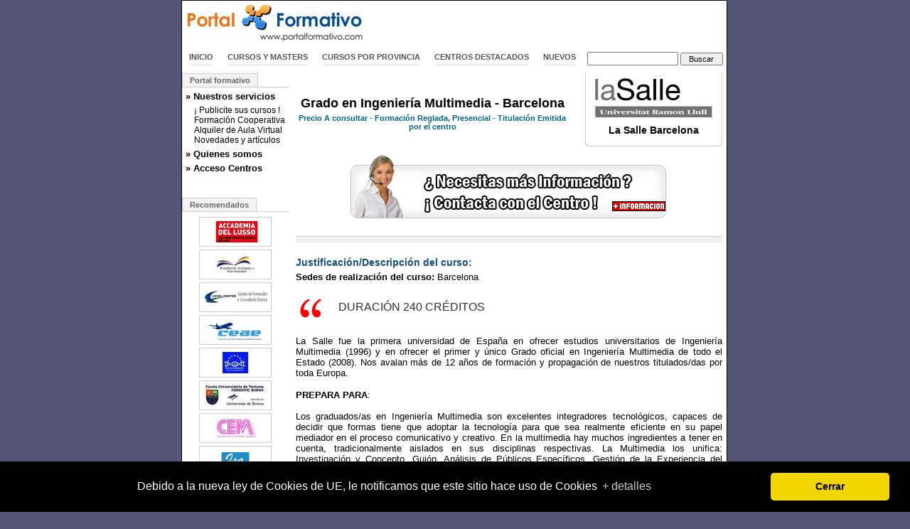

--- FILE ---
content_type: text/html; charset=ISO-8859-1
request_url: https://www.portalformativo.com/grado-en-ingenieria-multimedia-barcelona-u_1_16919.html
body_size: 10170
content:
<!DOCTYPE html PUBLIC "-//W3C//DTD XHTML 1.0 Transitional//EN" "http://www.w3.org/TR/xhtml1/DTD/xhtml1-transitional.dtd">
<html xmlns="http://www.w3.org/1999/xhtml">
<head>
	<title>Curso de Grado en Ingeniería Multimedia - Barcelona Presencial - Formación Reglada de La Salle Barcelona - Cursos y Masters</title>
	<meta http-equiv="Content-Type" content="text/html; charset=iso-8859-1" />
	<meta http-equiv="Content-Language" content="es" />
	<meta name="language" content="Spanish" />
		<meta name="title" content="Curso de Grado en Ingeniería Multimedia - Barcelona Presencial - Formación Reglada de La Salle Barcelona - Cursos y Masters" />
	<meta name="description" content=",  ,    DURACIÓN 240 CRÉDITOS,  ,,,  La Salle fue la primera universidad de España en ofrecer estudios universitarios de Ingeniería Multimedia (1996) y en ofrecer el primer y único Grado oficial en Ingeniería Multimedia de todo el Estado (2008). Nos avalan más de 12 años de formación y propagación de nuestros titulados/das por toda Europa.,,,  PREPARA PARA:,,,  Los graduados/as en Ingeniería Multimedia son excelentes integradores tecnológicos, capaces de decidir que formas tiene que adoptar la tecnología para que sea realmente eficiente en su papel mediador en el proceso comunicativo y creativo. En la multimedia hay muchos ingredientes a tener en cuenta, tradicionalmente aislados en sus disciplinas respectivas. La Multimedia los unifica: Investigación y Concepto, Guión, Análisis de Públicos Específicos, Gestión de la Experiencia del Usuario/a (Usabilidad) así como Diseño, Creatividad, Tecnología, Contenido Digital y Gestión.,,,  Se trata de una titulación que dispone de una base tecnológica propia además de unas competencias profesionales claramente definidas. Todas ellas al servicio de la conceptualización y el desarrollo de entornos virtuales de interacción sin ninguna limitación en el soporte de comunicación ni en el ámbito concreto de aplicación.,,,  Así, gracias a la característica transversal de la Multimedia y a su posición estratégica, los graduados/das aplican sus conocimientos en cualquier tipo de sector: médico, para el colectivo discapacitado, deportivo, cultural, educativo, prevención de riesgos, recuperación de la memoria histórica, artístico, entretenimiento o consultoría estratégica, entre muchos otros.,,,  Algunos ejemplos de proyectos punteros son la aplicación de diversas disciplinas para reconstruir virtualmente un edificio, simuladores quirúrgicos basados en tecnologías de Realidad Virtual y Procesado de la Imagen, un sistema de audio-guías mp3 adaptables a cualquier dispositivo móvil y/o portátil, gestores web que contribuyan a la alfabetización digital de la población o mecanismos de e-Business y Marketing Interactivo que puedan utilizarse en potentes campañas de marketing son algunos de los ejemplos de los productos finales generados.,,,  El graduado/a en Ingeniería Multimedia es un perfecto jefe de proyecto que conoce cuál es el “material interactivo” que hace falta utilizar de cara a diseñar soluciones operativas basadas en diferentes disciplinas para resolver problemas complejos.,,,  METODOLOGÍA:,,,  El programa académico es muy práctico e incorpora asignaturas en inglés y formación en Gestión de Proyectos. La Salle es la primera universidad española y la tercera europea en conseguir la certificación oficial del Project Management Institute.,,,  A parte, realizarás prácticas con alumnos de otras especialidades simulando un entorno de trabajo real en la empresa.,,,  El grado se imparte también online, lo que te permitirá cambiar del grupo presencial al grupo online si durante tus estudios cambian tus circunstancias personales.," />
	<meta name="keywords" content="Curso,Grado,Ingeniería,Multimedia,Barcelona,Presencial,Formación,Reglada,Salle,DURACIÓN,240,CRÉDITOS,fue,primera,universidad,España,ofrecer,estudios,universitarios,(1996),primer,único,oficial,todo,Estado,(2008).,Nos,avalan,más,años,formación,propagación,nuestros,titulados/das,por,toda,Europa.,PREPARA,PARA:,Los,graduados/as,son,excelentes,integradores,tecnológicos,capaces,decidir,que,formas,tiene,adoptar,tecnología,para,sea,realmente,eficiente,papel,mediador,proceso,comunicativo,creativo.,multimedia,hay,muchos,ingredientes,tener,cuenta,tradicionalmente,aislados,sus,disciplinas,respectivas.,los,unifica:,Investigación,Concepto,Guión,Análisis,Públicos,Específicos,Gestión,Experiencia,del,Usuario/a,(Usabilidad),así,como,Diseño,Creatividad,Tecnología,Contenido,Digital,Gestión.,trata,una,titulación,dispone,base,tecnológica,propia,además,unas,competencias,profesionales,claramente,definidas.,Todas,ellas,servicio,conceptualización,desarrollo,entornos,virtuales,interacción,sin,ninguna,limitación,soporte,comunicación,ámbito,concreto,aplicación.,Así,gracias,característica,transversal,posición,estratégica,graduados/das,aplican,conocimientos,cualquier,tipo,sector:,médico,colectivo,discapacitado,deportivo,cultural,educativo,prevención,riesgos,recuperación,memoria,histórica,artístico,entretenimiento,consultoría,entre,otros.,Algunos,ejemplos,proyectos,punteros,aplicación,diversas,reconstruir,virtualmente,edificio,simuladores,quirúrgicos,basados,tecnologías,Realidad,Virtual,Procesado,Imagen,sistema,audio-guías,mp3,adaptables,dispositivo,móvil,y/o,portátil,gestores,web,contribuyan,alfabetización,digital,población,mecanismos,e-Business,Marketing,Interactivo,puedan,utilizarse,potentes,campañas,marketing,algunos,productos,finales,generados.,graduado/a,perfecto,jefe,proyecto,conoce,cuál,“material,interactivo”,hace,falta,utilizar,cara,diseñar,soluciones,operativas,basadas,diferentes,resolver,problemas,complejos.,METODOLOGÍA:,programa,académico,muy,práctico,incorpora,asignaturas,inglés,Proyectos.,española,tercera,europea,conseguir,certificación,Project,Management,Institute.,parte,realizarás,prácticas,con,alumnos,otras,especialidades,simulando,entorno,trabajo,real,empresa.,grado,imparte,también,online,permitirá,cambiar,grupo,presencial,durante,tus,cambian,circunstancias,personales." />
	<meta name="author" content="Cursos y Masters" />
	<meta name="email" content="marcosbl@gmail.com" />
	<meta name="subject" content=",  ,    DURACIÓN 240 CRÉDITOS,  ,,,  La Salle fue la primera universidad de España en ofrecer estudios universitarios de Ingeniería Multimedia (1996) y en ofrecer el primer y único Grado oficial en Ingeniería Multimedia de todo el Estado (2008). Nos avalan más de 12 años de formación y propagación de nuestros titulados/das por toda Europa.,,,  PREPARA PARA:,,,  Los graduados/as en Ingeniería Multimedia son excelentes integradores tecnológicos, capaces de decidir que formas tiene que adoptar la tecnología para que sea realmente eficiente en su papel mediador en el proceso comunicativo y creativo. En la multimedia hay muchos ingredientes a tener en cuenta, tradicionalmente aislados en sus disciplinas respectivas. La Multimedia los unifica: Investigación y Concepto, Guión, Análisis de Públicos Específicos, Gestión de la Experiencia del Usuario/a (Usabilidad) así como Diseño, Creatividad, Tecnología, Contenido Digital y Gestión.,,,  Se trata de una titulación que dispone de una base tecnológica propia además de unas competencias profesionales claramente definidas. Todas ellas al servicio de la conceptualización y el desarrollo de entornos virtuales de interacción sin ninguna limitación en el soporte de comunicación ni en el ámbito concreto de aplicación.,,,  Así, gracias a la característica transversal de la Multimedia y a su posición estratégica, los graduados/das aplican sus conocimientos en cualquier tipo de sector: médico, para el colectivo discapacitado, deportivo, cultural, educativo, prevención de riesgos, recuperación de la memoria histórica, artístico, entretenimiento o consultoría estratégica, entre muchos otros.,,,  Algunos ejemplos de proyectos punteros son la aplicación de diversas disciplinas para reconstruir virtualmente un edificio, simuladores quirúrgicos basados en tecnologías de Realidad Virtual y Procesado de la Imagen, un sistema de audio-guías mp3 adaptables a cualquier dispositivo móvil y/o portátil, gestores web que contribuyan a la alfabetización digital de la población o mecanismos de e-Business y Marketing Interactivo que puedan utilizarse en potentes campañas de marketing son algunos de los ejemplos de los productos finales generados.,,,  El graduado/a en Ingeniería Multimedia es un perfecto jefe de proyecto que conoce cuál es el “material interactivo” que hace falta utilizar de cara a diseñar soluciones operativas basadas en diferentes disciplinas para resolver problemas complejos.,,,  METODOLOGÍA:,,,  El programa académico es muy práctico e incorpora asignaturas en inglés y formación en Gestión de Proyectos. La Salle es la primera universidad española y la tercera europea en conseguir la certificación oficial del Project Management Institute.,,,  A parte, realizarás prácticas con alumnos de otras especialidades simulando un entorno de trabajo real en la empresa.,,,  El grado se imparte también online, lo que te permitirá cambiar del grupo presencial al grupo online si durante tus estudios cambian tus circunstancias personales.," />

	<meta name="DC.Title" content="Curso de Grado en Ingeniería Multimedia - Barcelona Presencial - Formación Reglada de La Salle Barcelona - Cursos y Masters" />
	<meta name="DC.Description" content=",  ,    DURACIÓN 240 CRÉDITOS,  ,,,  La Salle fue la primera universidad de España en ofrecer estudios universitarios de Ingeniería Multimedia (1996) y en ofrecer el primer y único Grado oficial en Ingeniería Multimedia de todo el Estado (2008). Nos avalan más de 12 años de formación y propagación de nuestros titulados/das por toda Europa.,,,  PREPARA PARA:,,,  Los graduados/as en Ingeniería Multimedia son excelentes integradores tecnológicos, capaces de decidir que formas tiene que adoptar la tecnología para que sea realmente eficiente en su papel mediador en el proceso comunicativo y creativo. En la multimedia hay muchos ingredientes a tener en cuenta, tradicionalmente aislados en sus disciplinas respectivas. La Multimedia los unifica: Investigación y Concepto, Guión, Análisis de Públicos Específicos, Gestión de la Experiencia del Usuario/a (Usabilidad) así como Diseño, Creatividad, Tecnología, Contenido Digital y Gestión.,,,  Se trata de una titulación que dispone de una base tecnológica propia además de unas competencias profesionales claramente definidas. Todas ellas al servicio de la conceptualización y el desarrollo de entornos virtuales de interacción sin ninguna limitación en el soporte de comunicación ni en el ámbito concreto de aplicación.,,,  Así, gracias a la característica transversal de la Multimedia y a su posición estratégica, los graduados/das aplican sus conocimientos en cualquier tipo de sector: médico, para el colectivo discapacitado, deportivo, cultural, educativo, prevención de riesgos, recuperación de la memoria histórica, artístico, entretenimiento o consultoría estratégica, entre muchos otros.,,,  Algunos ejemplos de proyectos punteros son la aplicación de diversas disciplinas para reconstruir virtualmente un edificio, simuladores quirúrgicos basados en tecnologías de Realidad Virtual y Procesado de la Imagen, un sistema de audio-guías mp3 adaptables a cualquier dispositivo móvil y/o portátil, gestores web que contribuyan a la alfabetización digital de la población o mecanismos de e-Business y Marketing Interactivo que puedan utilizarse en potentes campañas de marketing son algunos de los ejemplos de los productos finales generados.,,,  El graduado/a en Ingeniería Multimedia es un perfecto jefe de proyecto que conoce cuál es el “material interactivo” que hace falta utilizar de cara a diseñar soluciones operativas basadas en diferentes disciplinas para resolver problemas complejos.,,,  METODOLOGÍA:,,,  El programa académico es muy práctico e incorpora asignaturas en inglés y formación en Gestión de Proyectos. La Salle es la primera universidad española y la tercera europea en conseguir la certificación oficial del Project Management Institute.,,,  A parte, realizarás prácticas con alumnos de otras especialidades simulando un entorno de trabajo real en la empresa.,,,  El grado se imparte también online, lo que te permitirá cambiar del grupo presencial al grupo online si durante tus estudios cambian tus circunstancias personales.," />
	<meta name="DC.Keywords" content="Curso,Grado,Ingeniería,Multimedia,Barcelona,Presencial,Formación,Reglada,Salle,DURACIÓN,240,CRÉDITOS,fue,primera,universidad,España,ofrecer,estudios,universitarios,(1996),primer,único,oficial,todo,Estado,(2008).,Nos,avalan,más,años,formación,propagación,nuestros,titulados/das,por,toda,Europa.,PREPARA,PARA:,Los,graduados/as,son,excelentes,integradores,tecnológicos,capaces,decidir,que,formas,tiene,adoptar,tecnología,para,sea,realmente,eficiente,papel,mediador,proceso,comunicativo,creativo.,multimedia,hay,muchos,ingredientes,tener,cuenta,tradicionalmente,aislados,sus,disciplinas,respectivas.,los,unifica:,Investigación,Concepto,Guión,Análisis,Públicos,Específicos,Gestión,Experiencia,del,Usuario/a,(Usabilidad),así,como,Diseño,Creatividad,Tecnología,Contenido,Digital,Gestión.,trata,una,titulación,dispone,base,tecnológica,propia,además,unas,competencias,profesionales,claramente,definidas.,Todas,ellas,servicio,conceptualización,desarrollo,entornos,virtuales,interacción,sin,ninguna,limitación,soporte,comunicación,ámbito,concreto,aplicación.,Así,gracias,característica,transversal,posición,estratégica,graduados/das,aplican,conocimientos,cualquier,tipo,sector:,médico,colectivo,discapacitado,deportivo,cultural,educativo,prevención,riesgos,recuperación,memoria,histórica,artístico,entretenimiento,consultoría,entre,otros.,Algunos,ejemplos,proyectos,punteros,aplicación,diversas,reconstruir,virtualmente,edificio,simuladores,quirúrgicos,basados,tecnologías,Realidad,Virtual,Procesado,Imagen,sistema,audio-guías,mp3,adaptables,dispositivo,móvil,y/o,portátil,gestores,web,contribuyan,alfabetización,digital,población,mecanismos,e-Business,Marketing,Interactivo,puedan,utilizarse,potentes,campañas,marketing,algunos,productos,finales,generados.,graduado/a,perfecto,jefe,proyecto,conoce,cuál,“material,interactivo”,hace,falta,utilizar,cara,diseñar,soluciones,operativas,basadas,diferentes,resolver,problemas,complejos.,METODOLOGÍA:,programa,académico,muy,práctico,incorpora,asignaturas,inglés,Proyectos.,española,tercera,europea,conseguir,certificación,Project,Management,Institute.,parte,realizarás,prácticas,con,alumnos,otras,especialidades,simulando,entorno,trabajo,real,empresa.,grado,imparte,también,online,permitirá,cambiar,grupo,presencial,durante,tus,cambian,circunstancias,personales." />

	<meta name="DC.Subject" content="Ingeniería" /><meta name="DC.Subject" content="Multimedia" /><meta name="DC.Subject" content="Barcelona" /><meta name="DC.Subject" content="Presencial" /><meta name="DC.Subject" content="Formación" /><meta name="DC.Subject" content="Reglada" /><meta name="DC.Subject" content="DURACIÓN" /><meta name="DC.Subject" content="CRÉDITOS" /><meta name="DC.Subject" content="primera" /><meta name="DC.Subject" content="universidad" /><meta name="DC.Subject" content="ofrecer" />
	<meta name="DC.Format" scheme="IMT" content="text/html" />
	<meta name="robots" content="index,follow,all" />
	<meta name="revisit" content="2 days" />
	<meta name="distribution" content="global" />
	<meta name="rating" content="general" />
	<meta name="Googlebot" content="all" />
	<meta name="verify-v1" content="4h7v8dYwSoVX8C5MoXQn+3WNXAaO8hWFAt1OjCvli7E=" />
	<link rel="stylesheet" href="https://www.portalformativo.com/_estilos/_css/estilo.css" />
		<script src="//ajax.googleapis.com/ajax/libs/jquery/1.4.4/jquery.min.js"></script>
	<script language="javascript" type="text/javascript" src="https://www.portalformativo.com/_estilos/_js/todo.js"></script>
	<script language="javascript" type="text/javascript">
	$(document).ready(function() {
			$.accordian('#menuizq>div>a','#menuizq>div>div','#sub4');
	});
	</script>
<script type="text/javascript">

  var _gaq = _gaq || [];
  _gaq.push(['_setAccount', 'UA-872255-1']);
  _gaq.push(['_setDomainName','www.portalformativo.com']);
  _gaq.push(['_trackPageview']);
  _gaq.push(['_trackPageLoadTime']);

  (function() {
    var ga = document.createElement('script'); ga.type = 'text/javascript'; ga.async = true;
    ga.src = ('https:' == document.location.protocol ? 'https://ssl' : 'http://www') + '.google-analytics.com/ga.js';
    var s = document.getElementsByTagName('script')[0]; s.parentNode.insertBefore(ga, s);
  })();
</script>
</head>
<body>
<div id="main">
	<div id="logo" class="fl"><a href="https://www.portalformativo.com/"><img alt="Cursos y Masters Portal Formativo" src="https://www.portalformativo.com/_estilos/logo.jpg" width="257" height="60"/></a></div>
	<div class="fr" style="margin:2px 0 0 0;">

<script type="text/javascript"><!--
google_ad_client = "pub-8410304573238176";
/* PF Banner Superior */
google_ad_slot = "1329303390";
google_ad_width = 468;
google_ad_height = 60;
//-->
</script>
<script type="text/javascript" src="https://pagead2.googlesyndication.com/pagead/show_ads.js"></script>
	</div>

	<div class="clear"></div>
		<div style="height:35px;">
		<form name="busqueda" action="https://www.portalformativo.com/_includes/buscar.php" method="get">
			<div id="navcontainer">
				<ul id="navlist">
					<li><a href="https://www.portalformativo.com/">Inicio</a></li>
					<li><a href="https://www.portalformativo.com/cursos_masters_becas-c_1_0.html">Cursos y Masters</a></li>
					<li><a href="https://www.portalformativo.com/cursos_masters_becas-c_2_0.html">Cursos por provincia</a></li>
					<li><a href="https://www.portalformativo.com/directorio_de_centros-d_1_0.html">Centros destacados</a></li>
					<li><a id="home-top" href="https://www.portalformativo.com/cursos_masters_mas_vistos-m_1_0.html">Nuevos</a></li>
					<li><div class="ac"><input type="text" value="" name="q" id="q"/> <input type="submit" name="qb" id="qb" value="Buscar" /></div></li>
				</ul>
			</div>
		</form>
	</div>

	<div class="clear"></div>

	<div id="izq" class="clear">
		<ul class="tabnav"><li><a href="#">Portal formativo</a></li></ul>
		<div id="menuizq">
			<div><a href="#">» Nuestros servicios</a><div id="sub4" class="hd"><div>
				<a href="https://www.portalformativo.com/cursos_y_masters-r_11_5.html">¡ Publicite sus cursos !</a><br/>
				<a href="https://www.portalformativo.com/cursos_y_masters-r_11_6.html">Formación Cooperativa</a><br/>
				<a href="https://www.portalformativo.com/cursos_y_masters-r_11_7.html">Alquiler de Aula Virtual</a><br/>
				<a href="https://www.portalformativo.com/cursos_y_masters-r_15_0.html">Novedades y artículos</a><br/>
			</div></div></div>

			<div><a href="#">» Quienes somos</a><div id="sub3" class="hd"><div>
				<a href="https://www.portalformativo.com/cursos_y_masters-r_10_3.html">Nuestra empresa</a><br/>
				<a href="https://www.portalformativo.com/cursos_y_masters-r_12_4.html">Contacte con nosotros</a>
			</div></div></div>

			<div><a href="#">» Acceso Centros</a><div id="sub2" class="hd"><div>
			<a href="https://www.portalformativo.com/cursos_y_centros_de_formacion-r_3_0">Dé de alta su centro</a>
						</div></div></div>

		</div>
	<ul class="tabnav"><li><a href="#">Recomendados</a></li></ul>
<div id="recomendadosizq">
	<a title="Masters y Cursos de ACCADEMIA DEL LUSSO" href="https://www.portalformativo.com/ACCADEMIA-DEL-LUSSO-r_13_2636.html"><img alt="Cursos y Masters de ACCADEMIA DEL LUSSO" src="https://www.portalformativo.com/_estilos/centros/90/2636.gif"/></a>
		<a title="Masters y Cursos de Enseñanza Europea de Formacion" href="https://www.portalformativo.com/ensenanza-europea-de-formacion-r_13_3073.html"><img alt="Cursos y Masters de Enseñanza Europea de Formacion" src="https://www.portalformativo.com/_estilos/centros/90/3073.jpg"/></a>
		<a title="Masters y Cursos de LEVEL CENTER" href="https://www.portalformativo.com/level-center-r_13_3251.html"><img alt="Cursos y Masters de LEVEL CENTER" src="https://www.portalformativo.com/_estilos/centros/90/3251.jpg"/></a>
		<a title="Masters y Cursos de Centro de Estudios Aeronáuticos S.L" href="https://www.portalformativo.com/Centro-de-Estudios-Aeronauticos-SL-r_13_2951.html"><img alt="Cursos y Masters de Centro de Estudios Aeronáuticos S.L" src="https://www.portalformativo.com/_estilos/centros/90/2951.gif"/></a>
		<a title="Masters y Cursos de INSTITUTO EUROPEO DE SALUD Y BIENESTAR SOCIAL" href="https://www.portalformativo.com/INSTITUTO-EUROPEO-r_13_708.html"><img alt="Cursos y Masters de INSTITUTO EUROPEO DE SALUD Y BIENESTAR SOCIAL" src="https://www.portalformativo.com/_estilos/centros/90/708.jpg"/></a>
		<a title="Masters y Cursos de Formatic Barna" href="https://www.portalformativo.com/Formatic-Barna-r_13_322.html"><img alt="Cursos y Masters de Formatic Barna" src="https://www.portalformativo.com/_estilos/centros/90/322.jpg"/></a>
		<a title="Masters y Cursos de CEM Canarias" href="https://www.portalformativo.com/cem-canarias-r_13_3632.html"><img alt="Cursos y Masters de CEM Canarias" src="https://www.portalformativo.com/_estilos/centros/90/3632.jpg"/></a>
		<a title="Masters y Cursos de Escuela de Diseño y Moda ISA" href="https://www.portalformativo.com/escuela-internacional-de-moda-isa-r_13_1815.html"><img alt="Cursos y Masters de Escuela de Diseño y Moda ISA" src="https://www.portalformativo.com/_estilos/centros/90/1815.gif"/></a>
		<a title="Masters y Cursos de Isefi" href="https://www.portalformativo.com/Isefi-r_13_2903.html"><img alt="Cursos y Masters de Isefi" src="https://www.portalformativo.com/_estilos/centros/90/2903.gif"/></a>
		<a title="Masters y Cursos de Centro de Estudios CEAC" href="https://www.portalformativo.com/Centro-de-Estudios-CEAC-r_13_220.html"><img alt="Cursos y Masters de Centro de Estudios CEAC" src="https://www.portalformativo.com/_estilos/centros/90/220.gif"/></a>
	</div>
	</div>

	<div id="der">

<!-- inicioprint -->
<table cellspacing="0" cellpadding="0" width="100%" style="margin-bottom:0;">
<tbody>
<tr>
<td width="500px" align="center">
	<h1 id="coursetitle">Grado en Ingeniería Multimedia - Barcelona</h1>
	<div id="coursequickdata">
	<strong>
		<span class="precio ar">Precio
			<strong>A consultar</strong>		</span> -
		Formación Reglada,
		Presencial				 - Titulación Emitida por el centro							</strong></div>
	</td>
<td width="10">&nbsp;</td>
<td align="right">
	<div id="ficha_centro_caja">
		<div class="bloque_interior_med">
		<center>
		<a title="Ver CURSOS y MASTERS de La Salle Barcelona" href="https://www.portalformativo.com/La-Salle-Barcelona-r_13_1656.html">
			<img rel="image_src" src="https://www.portalformativo.com/_estilos/centros/180/1656.jpg" width="180" height="60" title="Ver CURSOS y MASTERS de La Salle Barcelona" alt="Ver CURSOS y MASTERS de La Salle Barcelona"></a><h3><a title="Ver CURSOS y MASTERS de La Salle Barcelona" href="https://www.portalformativo.com/La-Salle-Barcelona-r_13_1656.html">La Salle Barcelona</a></h3>
			<link rel="image_src" href="https://www.portalformativo.com/_estilos/centros/180/1656.jpg"/>
		</center>
		</div>
	</div>
</td>
</tr>
</tbody>
</table>



<div class="ac" style="position:relative">
	<a title="Pedir más información del curso Grado en Ingeniería Multimedia - Barcelona" href="https://www.portalformativo.com/grado-en-ingenieria-multimedia-barcelona-u_2_16919.html">
		<img alt="Pedir más información del curso Grado en Ingeniería Multimedia - Barcelona" src="https://www.portalformativo.com/_estilos/masinfo4.jpg" style="width:450px;height:101px"/>
		<img alt="Información del curso Grado en Ingeniería Multimedia - Barcelona" class="masinfoarrow" src="https://www.portalformativo.com/_estilos/masinfoflecha.gif"/>
	</a>
</div>

<div class="spacerblue"></div>
<span class='subtitulo'>Justificación/Descripción del curso:</span>
	<div class='coursetext'>
					<p>
				<strong>Sedes de realización del curso:</strong>
					Barcelona			</p>
				<blockquote>
  <p>
    DURACIÓN 240 CRÉDITOS
  </p>
</blockquote>
<p>
  La Salle fue la primera universidad de España en ofrecer estudios universitarios de Ingeniería Multimedia (1996) y en ofrecer el primer y único Grado oficial en Ingeniería Multimedia de todo el Estado (2008). Nos avalan más de 12 años de formación y propagación de nuestros titulados/das por toda Europa.
</p>
<p>
  <strong>PREPARA PARA</strong>:
</p>
<p>
  Los graduados/as en Ingeniería Multimedia son excelentes integradores tecnológicos, capaces de decidir que formas tiene que adoptar la tecnología para que sea realmente eficiente en su papel mediador en el proceso comunicativo y creativo. En la multimedia hay muchos ingredientes a tener en cuenta, tradicionalmente aislados en sus disciplinas respectivas. La Multimedia los unifica: Investigación y Concepto, Guión, Análisis de Públicos Específicos, Gestión de la Experiencia del Usuario/a (Usabilidad) así como Diseño, Creatividad, Tecnología, Contenido Digital y Gestión.
</p>
<p>
  Se trata de una titulación que dispone de una base tecnológica propia además de unas competencias profesionales claramente definidas. Todas ellas al servicio de la conceptualización y el desarrollo de entornos virtuales de interacción sin ninguna limitación en el soporte de comunicación ni en el ámbito concreto de aplicación.
</p>
<p>
  Así, gracias a la característica transversal de la Multimedia y a su posición estratégica, los graduados/das aplican sus conocimientos en cualquier tipo de sector: médico, para el colectivo discapacitado, deportivo, cultural, educativo, prevención de riesgos, recuperación de la memoria histórica, artístico, entretenimiento o consultoría estratégica, entre muchos otros.
</p>
<p>
  Algunos ejemplos de proyectos punteros son la aplicación de diversas disciplinas para reconstruir virtualmente un edificio, simuladores quirúrgicos basados en tecnologías de Realidad Virtual y Procesado de la Imagen, un sistema de audio-guías mp3 adaptables a cualquier dispositivo móvil y/o portátil, gestores web que contribuyan a la alfabetización digital de la población o mecanismos de e-Business y Marketing Interactivo que puedan utilizarse en potentes campañas de marketing son algunos de los ejemplos de los productos finales generados.
</p>
<p>
  El graduado/a en Ingeniería Multimedia es un perfecto jefe de proyecto que conoce cuál es el &OpenCurlyDoubleQuote;material interactivo&CloseCurlyDoubleQuote; que hace falta utilizar de cara a diseñar soluciones operativas basadas en diferentes disciplinas para resolver problemas complejos.
</p>
<p>
  <strong>METODOLOGÍA</strong>:
</p>
<p>
  El programa académico es muy práctico e incorpora asignaturas en inglés y formación en Gestión de Proyectos. La Salle es la primera universidad española y la tercera europea en conseguir la certificación oficial del Project Management Institute.
</p>
<p>
  A parte, realizarás prácticas con alumnos de otras especialidades simulando un entorno de trabajo real en la empresa.
</p>
<p>
  El grado se imparte también online, lo que te permitirá cambiar del grupo presencial al grupo online si durante tus estudios cambian tus circunstancias personales.
</p>	</div>
<div class="spacerblue"></div>
<span class='subtitulo'>Requisitos de acceso al curso:</span>
	<div class='coursetext'><p>
  Puedes acceder a este Grado:
</p>
<ul>
  <li>Desde el Bachillerato, una vez superadas las Pruebas de Acceso a la Universidad (PAU).
  </li>
  <li>Desde Ciclos Formativos de Grado Superior (CFGS).
  </li>
  <li>Si estás cursando una titulación universitaria que no has finalizado y quieres continuarla en La Salle (traslado de expediente).
  </li>
  <li>Si ya tienes una titulación universitaria.
  </li>
  <li>Si has hecho la prueba de acceso a la universidad para mayores de 25 años.
  </li>
  <li>Si eres alumno de la Unión Europea o de alguno de los países con los que se hayan subscrito acuerdos internacionales aplicables en este caso; tienes que cumplir los requisitos académicos exigidos en el sistema educativo del país en el que estás estudiando para acceder a la Universidad y tramitar la homologación de la Prueba de Acceso a la Universidad (PAU) en la UNED
  </li>
</ul></div>
<div class="spacerblue"></div>
<span class='subtitulo'>Temario cubierto por el curso:</span>
	<div class='coursetext'><p>
  <strong>SEMESTRE 1</strong>
</p>
<ul>
  <li>Diseño y usabilidad I
  </li>
  <li>Álgebra
  </li>
  <li>Cálculo
  </li>
  <li>Business and Engineering
  </li>
  <li>Introducción a los ordenadores
  </li>
  <li>Metodología y tecnología de la programación
  </li>
  <li>Electrónica básica
  </li>
</ul>
<p>
  <strong>SEMESTRE 2</strong>
</p>
<ul>
  <li>Diseño y usabilidad I
  </li>
  <li>Álgebra
  </li>
  <li>Cálculo
  </li>
  <li>Business and Engineering
  </li>
  <li>Introducción a los ordenadores
  </li>
  <li>Metodología y tecnología de la programación
  </li>
  <li>Electrónica básica
  </li>
</ul>
<p>
  <strong>SEMESTRE 3</strong>
</p>
<ul>
  <li>Gráficos I
  </li>
  <li>Señales y sistemas de transmisión
  </li>
  <li>Bases de datos
  </li>
  <li>Value Chain and Financial Economics
  </li>
  <li>Estadística y análisis matemático
  </li>
  <li>Lenguaje Audiovisual
  </li>
  <li>Diseño y usabilidad II
  </li>
  <li>Animación I
  </li>
  <li>Diseño y programación orientados a objetos
  </li>
</ul>
<p>
  <strong>SEMESTRE 4</strong>
</p>
<ul>
  <li>Señales y sistemas de transmisión
  </li>
  <li>Bases de datos
  </li>
  <li>Value Chain and Financial Economics
  </li>
  <li>Estadística y análisis matemático
  </li>
  <li>Lenguaje Audiovisual
  </li>
  <li>Programación hipermedia
  </li>
  <li>Diseño y usabilidad II
  </li>
  <li>Animación I
  </li>
  <li>Diseño y programación orientados a objetos
  </li>
</ul>
<p>
  <strong>SEMESTRE 5</strong>
</p>
<ul>
  <li>Simulación Física
  </li>
  <li>Dramaturgia Audiovisual
  </li>
  <li>Project Management
  </li>
  <li>Procesamiento digital de la señal
  </li>
  <li>Redes de área local
  </li>
  <li>Gráficos II
  </li>
  <li>Televisión digital I
  </li>
  <li>Producción multimedia I
  </li>
</ul>
<p>
  <strong>SEMESTRE 6</strong>
</p>
<ul>
  <li>Realidad virtual
  </li>
  <li>Organizational Management
  </li>
  <li>Procesado digital de la imagen
  </li>
  <li>Redes de área local
  </li>
  <li>Fotografía digital
  </li>
  <li>Producción multimedia I
  </li>
  <li>Historia Audiovisual
  </li>
  <li>Proyectos web
  </li>
</ul>
<p>
  <strong>SEMESTRE 7</strong>
</p>
<ul>
  <li>Videojuegos
  </li>
  <li>Producción multimedia II
  </li>
  <li>Entrepreneurship and innovation
  </li>
  <li>Televisión interactiva
  </li>
  <li>Procesamiento de audio y habla
  </li>
  <li>Animación II
  </li>
  <li>Prácticas externas
  </li>
</ul>
<p>
  <strong>SEMESTRE 8</strong>
</p>
<ul>
  <li>Videojuegos
  </li>
  <li>Corporate social responsibility
  </li>
  <li>Trabajo final de grado
  </li>
  <li>Edición musical
  </li>
  <li>Tendencias tecnológicas
  </li>
</ul></div>

<!-- finprint -->

<div class="spacerblue"></div>

<div class="ac" style="position:relative">
	<a title="Pedir más información del curso Grado en Ingeniería Multimedia - Barcelona" href="https://www.portalformativo.com/grado-en-ingenieria-multimedia-barcelona-u_2_16919.html">
		<img alt="Pedir más información del curso Grado en Ingeniería Multimedia - Barcelona" src="https://www.portalformativo.com/_estilos/masinfo4.jpg" style="width:450px;height:101px"/>
		<img alt="Información del curso Grado en Ingeniería Multimedia - Barcelona" class="masinfoarrow" src="https://www.portalformativo.com/_estilos/masinfoflecha.gif"/>
	</a>
</div>


<div class="spacerblue"></div>

<a name="relacionados"></a>
<span class='subtitulo'>Cursos relacionados con el actual por su contenido:</span>
	<ul id='ul_centros_relacionados'><li>
				<a href="https://www.portalformativo.com//Grado-en-Ingenieria-Informatica-u_1_37829.html" title="Grado en Ingeniería Informática - Grado en Ingeniería Informática">
					<img  alt="Universidad San Jorge" title="Grado en Ingeniería Informática - Universidad San Jorge" src="https://www.portalformativo.com/_estilos/centros/90/1654.gif"/>
				</a>
				<a href="/Grado-en-Ingenieria-Informatica-u_1_37829.html" title="Grado en Ingeniería Informática">Grado en Ingeniería Informática</a>

				<span>
				Formación Reglada
				Semipresencial
				 de <a href="/Universidad-San-Jorge-r_13_1654.html" title="Cursos de Universidad San Jorge">
					Universidad San Jorge
				</a></span>
			</li><li>
				<a href="https://www.portalformativo.com//grado-en-informatica-u_1_48523.html" title="Grado en Ingeniería Informática - Grado en Ingeniería Informática">
					<img  alt="Universidad VIU" title="Grado en Ingeniería Informática - Universidad VIU" src="https://www.portalformativo.com/_estilos/centros/90/3455.gif"/>
				</a>
				<a href="/grado-en-informatica-u_1_48523.html" title="Grado en Ingeniería Informática">Grado en Ingeniería Informática</a>

				<span>
				Masters y Postgrados
				OnLine
				 de <a href="/universidad-viu-r_13_3455.html" title="Cursos de Universidad VIU">
					Universidad VIU
				</a></span>
			</li><li>
				<a href="https://www.portalformativo.com//Itinerario-de-adaptacion-de-Ingenieria-Tecnica-Informatica-a-Grado-u_1_31858.html" title="Itinerario de adaptación de Ingeniería Técnica Informática a Grado - Itinerario de adaptación de Ingeniería Técnica Informática a Grado">
					<img  alt="Universidad San Jorge" title="Itinerario de adaptación de Ingeniería Técnica Informática a Grado - Universidad San Jorge" src="https://www.portalformativo.com/_estilos/centros/90/1654.gif"/>
				</a>
				<a href="/Itinerario-de-adaptacion-de-Ingenieria-Tecnica-Informatica-a-Grado-u_1_31858.html" title="Itinerario de adaptación de Ingeniería Técnica Informática a Grado">Itinerario de adaptación de Ingeniería Técnica Informática a Grado</a>

				<span>
				Formación Reglada
				Presencial
				 de <a href="/Universidad-San-Jorge-r_13_1654.html" title="Cursos de Universidad San Jorge">
					Universidad San Jorge
				</a></span>
			</li><li>
				<a href="https://www.portalformativo.com//Curso-de-Tecnico-en-Imagen-Digital-y-Multimedia-Solo-Barcelona-y-Bilbao--u_1_3088.html" title="Curso de Técnico en Imagen Digital y Multimedia (Sólo Barcelona y Bilbao) - Curso de Técnico en Imagen Digital y Multimedia (Sólo Barcelona y Bilbao)">
					<img  alt="CIPSA Centro de Informática Profesional" title="Curso de Técnico en Imagen Digital y Multimedia (Sólo Barcelona y Bilbao) - CIPSA Centro de Informática Profesional" src="https://www.portalformativo.com/_estilos/centros/90/293.gif"/>
				</a>
				<a href="/Curso-de-Tecnico-en-Imagen-Digital-y-Multimedia-Solo-Barcelona-y-Bilbao--u_1_3088.html" title="Curso de Técnico en Imagen Digital y Multimedia (Sólo Barcelona y Bilbao)">Curso de Técnico en Imagen Digital y Multimedia (Sólo Barcelona y Bilbao)</a>

				<span>
				Cursos de especialización
				Presencial
				 de <a href="/CIPSA-Centro-de-Informatica-Profesional-r_13_293.html" title="Cursos de CIPSA Centro de Informática Profesional">
					CIPSA Centro de Informática Profesional
				</a></span>
			</li><li>
				<a href="https://www.portalformativo.com//Audio-Engineering-Diploma-en-Barcelona-u_1_5690.html" title="Curso de Grado Universitario en Producción de Audio – BA/BSc Hons in Audio Production en Barcelona - Curso de Grado Universitario en Producción de Audio – BA/BSc Hons in Audio Production en Barcelona">
					<img  alt="SAE Institute Spain" title="Curso de Grado Universitario en Producción de Audio – BA/BSc Hons in Audio Production en Barcelona - SAE Institute Spain" src="https://www.portalformativo.com/_estilos/centros/90/301.jpg"/>
				</a>
				<a href="/Audio-Engineering-Diploma-en-Barcelona-u_1_5690.html" title="Curso de Grado Universitario en Producción de Audio – BA/BSc Hons in Audio Production en Barcelona">Curso de Grado Universitario en Producción de Audio – BA/BSc Hons in Audio Production en Barcelona</a>

				<span>
				Cursos de especialización
				Presencial
				 de <a href="/SAE-Institute-Spain-r_13_301.html" title="Cursos de SAE Institute Spain">
					SAE Institute Spain
				</a></span>
			</li><li>
				<a href="https://www.portalformativo.com//Curso-de-Ingenieria-de-Sistemas-Informaticos-Solo-Barcelona-y-Bilbao--u_1_3092.html" title="Curso de Ingeniería de Sistemas Informáticos (Sólo Barcelona y Bilbao) - Curso de Ingeniería de Sistemas Informáticos (Sólo Barcelona y Bilbao)">
					<img  alt="CIPSA Centro de Informática Profesional" title="Curso de Ingeniería de Sistemas Informáticos (Sólo Barcelona y Bilbao) - CIPSA Centro de Informática Profesional" src="https://www.portalformativo.com/_estilos/centros/90/293.gif"/>
				</a>
				<a href="/Curso-de-Ingenieria-de-Sistemas-Informaticos-Solo-Barcelona-y-Bilbao--u_1_3092.html" title="Curso de Ingeniería de Sistemas Informáticos (Sólo Barcelona y Bilbao)">Curso de Ingeniería de Sistemas Informáticos (Sólo Barcelona y Bilbao)</a>

				<span>
				Cursos de especialización
				Presencial
				 de <a href="/CIPSA-Centro-de-Informatica-Profesional-r_13_293.html" title="Cursos de CIPSA Centro de Informática Profesional">
					CIPSA Centro de Informática Profesional
				</a></span>
			</li><li>
				<a href="https://www.portalformativo.com//master-ingenieria-ambiental-u_1_42985.html" title="Master Ingenieria Ambiental - Master Ingenieria Ambiental">
					<img  alt="EMA Formación" title="Master Ingenieria Ambiental - EMA Formación" src="https://www.portalformativo.com/_estilos/centros/90/1767.jpg"/>
				</a>
				<a href="/master-ingenieria-ambiental-u_1_42985.html" title="Master Ingenieria Ambiental">Master Ingenieria Ambiental</a>

				<span>
				Cursos de especialización
				OnLine
				 de <a href="/EMA-Formacion-r_13_1767.html" title="Cursos de EMA Formación">
					EMA Formación
				</a></span>
			</li><li>
				<a href="https://www.portalformativo.com//tecnico-superior-en-higiene-bucodental-fp-grado-superior-u_1_32561.html" title="Técnico superior en Higiene bucodental      (FP grado superior) - Técnico superior en Higiene bucodental      (FP grado superior)">
					<img  alt="Campus Training" title="Técnico superior en Higiene bucodental      (FP grado superior) - Campus Training" src="https://www.portalformativo.com/_estilos/centros/90/2651.gif"/>
				</a>
				<a href="/tecnico-superior-en-higiene-bucodental-fp-grado-superior-u_1_32561.html" title="Técnico superior en Higiene bucodental      (FP grado superior)">Técnico superior en Higiene bucodental      (FP grado superior)</a>

				<span>
				Cursos de especialización
				Semipresencial
				 de <a href="/Comunidad-Campus-r_13_2651.html" title="Cursos de Campus Training">
					Campus Training
				</a></span>
			</li><li>
				<a href="https://www.portalformativo.com//Desarrollo-de-Aplicaciones-informaticas-Solo-Barcelona-y-Bilbao-u_1_9217.html" title="Desarrollo de Aplicaciones informáticas - Sólo Barcelona y Bilbao - Desarrollo de Aplicaciones informáticas - Sólo Barcelona y Bilbao">
					<img  alt="CIPSA Centro de Informática Profesional" title="Desarrollo de Aplicaciones informáticas - Sólo Barcelona y Bilbao - CIPSA Centro de Informática Profesional" src="https://www.portalformativo.com/_estilos/centros/90/293.gif"/>
				</a>
				<a href="/Desarrollo-de-Aplicaciones-informaticas-Solo-Barcelona-y-Bilbao-u_1_9217.html" title="Desarrollo de Aplicaciones informáticas - Sólo Barcelona y Bilbao">Desarrollo de Aplicaciones informáticas - Sólo Barcelona y Bilbao</a>

				<span>
				Cursos de especialización
				Presencial
				 de <a href="/CIPSA-Centro-de-Informatica-Profesional-r_13_293.html" title="Cursos de CIPSA Centro de Informática Profesional">
					CIPSA Centro de Informática Profesional
				</a></span>
			</li><li>
				<a href="https://www.portalformativo.com//Audio-Engineering-Diploma-en-Madrid-Intensivo-u_1_3103.html" title="Curso de Grado Universitario en Producción de Audio – BA/BSc Hons in Audio Production en Madrid - Curso de Grado Universitario en Producción de Audio – BA/BSc Hons in Audio Production en Madrid">
					<img  alt="SAE Institute Spain" title="Curso de Grado Universitario en Producción de Audio – BA/BSc Hons in Audio Production en Madrid - SAE Institute Spain" src="https://www.portalformativo.com/_estilos/centros/90/301.jpg"/>
				</a>
				<a href="/Audio-Engineering-Diploma-en-Madrid-Intensivo-u_1_3103.html" title="Curso de Grado Universitario en Producción de Audio – BA/BSc Hons in Audio Production en Madrid">Curso de Grado Universitario en Producción de Audio – BA/BSc Hons in Audio Production en Madrid</a>

				<span>
				Cursos de especialización
				Presencial
				 de <a href="/SAE-Institute-Spain-r_13_301.html" title="Cursos de SAE Institute Spain">
					SAE Institute Spain
				</a></span>
			</li></ul>
<div class="spacerblue"></div>

<span class='subtitulo'>Puede ver otros cursos relacionados en las categorías:</span>
	<ul class="noul">
	<li><a href="https://www.portalformativo.com/cursos_masters_becas-c_1_0">Cursos y Masters</a>  &raquo; <a title="Cursos de ingeniería, cursos técnicos, cursos profesionales, nuevas profesiones, cursos de oficios y orientados al empleo, carnets de instalador, fontanería y calefacción energía solar térmica" href="/cursos-de-ingenieria-cursos-tecnicos-y-cursos-profesionales-c_1_108.html">Técnicos/Profesiones</a> &raquo; <a title="Cursos y masters de Ingenierías, arquitectura, aparejador, dirección de obra, ejecución de obra, diseño de planos, edificación e industria" href="/cursos-y-masters-de-ingenierias-arquitectura-aparejador-c_1_109.html">Cursos de ingeniería</a></li><li><a href="https://www.portalformativo.com/cursos_masters_becas-c_1_0">Cursos y Masters</a>  &raquo; <a title="Imagen y sonido, edición de video y música, producción, postproducción, cámara y asistente cinematográfico, dirección de cortos y largometrajes, maquillaje televisivo y de cine" href="/cursos-de-imagen-y-sonido-c_1_46.html">Imagen y Sonido</a> &raquo; <a title="Curso de imagen, video, televisión, cine, edición, producción, postproducción, ..." href="/curso-de-imagen-c_1_115.html">Cursos de Imagen</a></li><li><a href="https://www.portalformativo.com/cursos_masters_becas-c_1_0">Cursos y Masters</a>  &raquo; <a title="Imagen y sonido, edición de video y música, producción, postproducción, cámara y asistente cinematográfico, dirección de cortos y largometrajes, maquillaje televisivo y de cine" href="/cursos-de-imagen-y-sonido-c_1_46.html">Imagen y Sonido</a> &raquo; <a title="Cursos de sonido y edición musical, montaje, discjokey, audio engeenering" href="/cursos-de-sonido-y-edicion-musical-c_1_116.html">Cursos de sonido</a></li>	</ul>

<div class="spacerblue"></div>

<span class='subtitulo'>Otros datos del Curso:</span>
	<p class='coursetext'>El curso <strong class='blueme'>Grado en Ingeniería Multimedia - Barcelona</strong> está en nuestro <strong class='blueme'>Buscador de Cursos y Masters</strong> desde el <span class='blueme'>13/08/2008</span>.</p>

	<div class="spacerblue"></div><div class='subtitulo'>Etiquetas del curso:</div><div class='coursetext tags'><a title='Buscar Cursos : Multimedia' href='https://www.portalformativo.com/multimedia-r_16.html'>Multimedia</a> <a title='Buscar Cursos : Semestre' href='https://www.portalformativo.com/semestre-r_16.html'>Semestre</a> <a title='Buscar Cursos : Diseño' href='https://www.portalformativo.com/dise%F1o-r_16.html'>Diseño</a> <a title='Buscar Cursos : Digital' href='https://www.portalformativo.com/digital-r_16.html'>Digital</a> <a title='Buscar Cursos : Usabilidad' href='https://www.portalformativo.com/usabilidad-r_16.html'>Usabilidad</a> <a title='Buscar Cursos : Programación' href='https://www.portalformativo.com/programaci%F3n-r_16.html'>Programación</a> <a title='Buscar Cursos : Ingeniería' href='https://www.portalformativo.com/ingenier%EDa-r_16.html'>Ingeniería</a> <a title='Buscar Cursos : Audiovisual' href='https://www.portalformativo.com/audiovisual-r_16.html'>Audiovisual</a></div><div class='subtitulo'>Términos relacionados:</div><div class='coursetext tags'><a title='Buscar Cursos de Ingeniería Multimedia' href='https://www.portalformativo.com/ingenier%EDa+multimedia-r_16.html'>Ingeniería Multimedia</a> <a title='Buscar Cursos de Producción Multimedia' href='https://www.portalformativo.com/producci%F3n+multimedia-r_16.html'>Producción Multimedia</a></div></div>
	<div id="sitemap">
		<ul>
			<li class="label">Nuestros Servicios</li>
			<li><a title="Publicidad para Centros de Formación" href="/cursos_y_masters-r_11_5.html">Publicidad para Centros de Formación</a></li>
			<li><a title="Formación Cooperativa" href="/cursos_y_masters-r_11_6.html">Formación Cooperativa</a></li>
			<li><a title="Alquiler de Aula Virtual" href="/cursos_y_masters-r_11_7.html">Alquiler de Aula Virtual</a></li>
		</ul>
		<ul>
			<li class="label">Nuestra Empresa</li>
			<li><a title="Portal Formativo" href="/cursos_y_masters-r_10_3.html">Portal Formativo S.L.U.</a></li>
			<li><a title="Plataforma de Teleformación" target="_blank" href="http://www.tucampus.com/">Plataforma de Teleformación</a></li>
		</ul>
		<ul>
			<li class="label">Formas de Contacto</li>
			<li><a href='mailto:info@portalformativo.com'>info@portalformativo.com</a></li>
			<li><em>902 922245</em></li>
			<li><em>© 2002-2026 Portal Formativo S.L.U.</em></li>
			<li><em>B-27303494</em></li>
		</ul>
	</div>
</div>

<link rel="stylesheet" type="text/css" href="//cdnjs.cloudflare.com/ajax/libs/cookieconsent2/3.0.1/cookieconsent.min.css" />
<script src="//cdnjs.cloudflare.com/ajax/libs/cookieconsent2/3.0.1/cookieconsent.min.js"></script>
<script>
	window.cookieconsent.initialise({
		"palette":{
			"popup":{"background":"#000"},
			"button":{"background":"#f1d600"},
		},
		"theme":"classic",
		"position":"bottom",
		content: {
			message: 'Debido a la nueva ley de Cookies de UE, le notificamos que este sitio hace uso de Cookies',
			dismiss: 'Cerrar',
			link: '+ detalles',
			href: 'https://www.google.es/intl/es/policies/technologies/cookies/',
		}
	});
</script>

</body>
</html>



--- FILE ---
content_type: text/html; charset=utf-8
request_url: https://www.google.com/recaptcha/api2/aframe
body_size: 250
content:
<!DOCTYPE HTML><html><head><meta http-equiv="content-type" content="text/html; charset=UTF-8"></head><body><script nonce="625eZZi8_LzR0dMxv8q2_A">/** Anti-fraud and anti-abuse applications only. See google.com/recaptcha */ try{var clients={'sodar':'https://pagead2.googlesyndication.com/pagead/sodar?'};window.addEventListener("message",function(a){try{if(a.source===window.parent){var b=JSON.parse(a.data);var c=clients[b['id']];if(c){var d=document.createElement('img');d.src=c+b['params']+'&rc='+(localStorage.getItem("rc::a")?sessionStorage.getItem("rc::b"):"");window.document.body.appendChild(d);sessionStorage.setItem("rc::e",parseInt(sessionStorage.getItem("rc::e")||0)+1);localStorage.setItem("rc::h",'1768931560336');}}}catch(b){}});window.parent.postMessage("_grecaptcha_ready", "*");}catch(b){}</script></body></html>